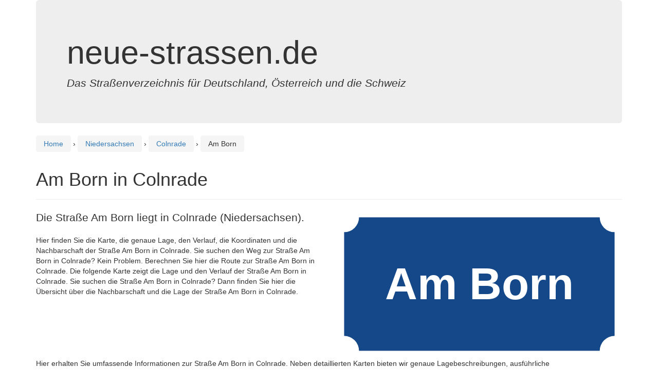

--- FILE ---
content_type: text/html; charset=utf-8
request_url: https://www.google.com/recaptcha/api2/aframe
body_size: 266
content:
<!DOCTYPE HTML><html><head><meta http-equiv="content-type" content="text/html; charset=UTF-8"></head><body><script nonce="JzbZsTGk4K0eGDwbdXaOmA">/** Anti-fraud and anti-abuse applications only. See google.com/recaptcha */ try{var clients={'sodar':'https://pagead2.googlesyndication.com/pagead/sodar?'};window.addEventListener("message",function(a){try{if(a.source===window.parent){var b=JSON.parse(a.data);var c=clients[b['id']];if(c){var d=document.createElement('img');d.src=c+b['params']+'&rc='+(localStorage.getItem("rc::a")?sessionStorage.getItem("rc::b"):"");window.document.body.appendChild(d);sessionStorage.setItem("rc::e",parseInt(sessionStorage.getItem("rc::e")||0)+1);localStorage.setItem("rc::h",'1764846176380');}}}catch(b){}});window.parent.postMessage("_grecaptcha_ready", "*");}catch(b){}</script></body></html>

--- FILE ---
content_type: image/svg+xml
request_url: https://www.neue-strassen.de/schild.php?streetname=Am%20Born
body_size: 587
content:
<?xml version="1.0" encoding="utf-8"?>

<svg xmlns="http://www.w3.org/2000/svg" xmlns:xlink="http://www.w3.org/1999/xlink" viewBox="0 0 192 100">
<style>
    .heavy {
      font: bold 30px sans-serif;
	  alignment-baseline: central;
    }

  </style>
	
		<rect x="5" y="5" width="182" height="90" fill="#154889"/>
		<text x="96" y="50" class="heavy" fill="white" text-anchor="middle" style="alignment-baseline: central">Am Born</text>
		<circle cx="5" cy="5" r="10" fill="white"/>
		<circle cx="187" cy="5" r="10" fill="white"/>
		<circle cx="5" cy="95" r="10" fill="white"/>
		<circle cx="187" cy="95" r="10" fill="white"/>
		</svg>

--- FILE ---
content_type: application/javascript; charset=utf-8
request_url: https://fundingchoicesmessages.google.com/f/AGSKWxWXvESbZ9vHhbC-qr9sd9Kq85OAzxnUHFXJrAmU48mvrj-6xYkNVZ6zlGFuWUxXYwzOaAFnuIrblJ2bmx0bPmSOPiXH8u6LOz6c44xITnLyefOKzeHhBsBZLcwbLl-lMADhJm_Tm7BzrYJfX0FADhB3kvftJUVv1CUiAQJc_Q7Ont65KJq4LHV17IME/_/ad_home.=oas_tag..com/a?pagetype/ome.ads./bucketads.
body_size: -1289
content:
window['1fed15b8-1ae0-4537-9904-50d8a724dcdf'] = true;